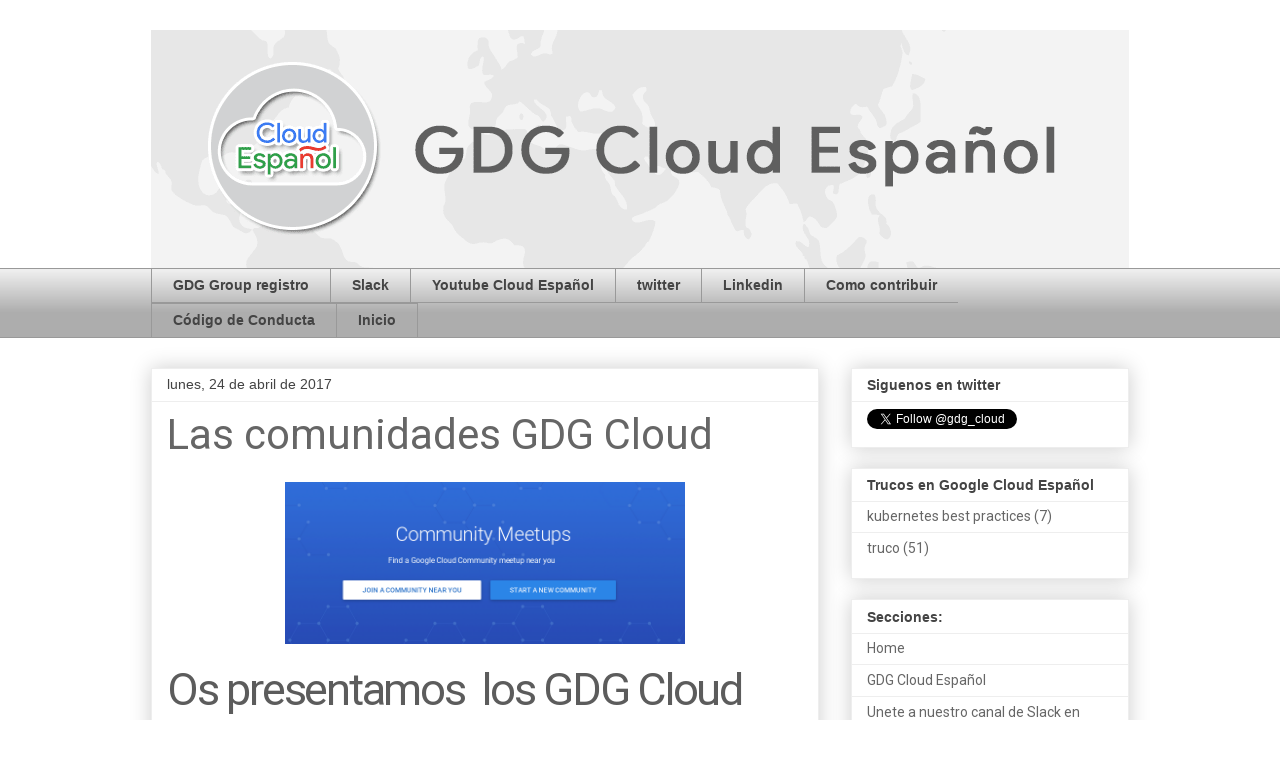

--- FILE ---
content_type: text/html; charset=UTF-8
request_url: https://www.xn--cloudespaol-9db.com/2017/04/las-comunidades-gdg-cloud.html
body_size: 448904
content:
<!DOCTYPE html>
<html class='v2' dir='ltr' xmlns='http://www.w3.org/1999/xhtml' xmlns:b='http://www.google.com/2005/gml/b' xmlns:data='http://www.google.com/2005/gml/data' xmlns:expr='http://www.google.com/2005/gml/expr'>
<head>
<link href='https://www.blogger.com/static/v1/widgets/335934321-css_bundle_v2.css' rel='stylesheet' type='text/css'/>
<!-- Global site tag (gtag.js) - Google Analytics -->
<script async='async' src='https://www.googletagmanager.com/gtag/js?id=UA-125242076-1'></script>
<script>
  window.dataLayer = window.dataLayer || [];
  function gtag(){dataLayer.push(arguments);}
  gtag('js', new Date());

  gtag('config', 'UA-125242076-1');
</script>
<meta content='width=1100' name='viewport'/>
<meta content='JrqRA5ZUbDtib1zNG9tlP7XjB4La9AcWkP2rcMK3Hmg' name='google-site-verification'/>
<meta content='MqusFZxMzlcWP3aBrXsH9ehsTssTUFWZgKqbttKSpM4' name='google-site-verification'/>
<meta content='Google Cloud,Google Cloud,Google Cloud Español,Google Cloud Platform, Google cloud español,App Enginer español' name='keywords'/>
<meta content='Mario Ezquerro [Google cloud Español]' name='author'/>
<meta content='Blog dedicado al contenido en español sobre Google Cloud y sus tecnologias' name='description'/>
<link href='favicon.ico' rel='shortcut icon' type='image/x-icon'/>
<meta content='text/html; charset=UTF-8' http-equiv='Content-Type'/>
<meta content='blogger' name='generator'/>
<link href='https://www.xn--cloudespaol-9db.com/favicon.ico' rel='icon' type='image/x-icon'/>
<link href='https://www.xn--cloudespaol-9db.com/2017/04/las-comunidades-gdg-cloud.html' rel='canonical'/>
<link rel="alternate" type="application/atom+xml" title="GDG Cloud Español - Atom" href="https://www.xn--cloudespaol-9db.com/feeds/posts/default" />
<link rel="alternate" type="application/rss+xml" title="GDG Cloud Español - RSS" href="https://www.xn--cloudespaol-9db.com/feeds/posts/default?alt=rss" />
<link rel="service.post" type="application/atom+xml" title="GDG Cloud Español - Atom" href="https://www.blogger.com/feeds/8533221626657735040/posts/default" />

<link rel="alternate" type="application/atom+xml" title="GDG Cloud Español - Atom" href="https://www.xn--cloudespaol-9db.com/feeds/6415965228498635254/comments/default" />
<!--Can't find substitution for tag [blog.ieCssRetrofitLinks]-->
<link href='[data-uri]' rel='image_src'/>
<meta content='https://www.xn--cloudespaol-9db.com/2017/04/las-comunidades-gdg-cloud.html' property='og:url'/>
<meta content='Las comunidades GDG Cloud' property='og:title'/>
<meta content='Blog sobre la plataforma de Cloud de  Google  en  Español,  Google cloud en español  o Google developer group.' property='og:description'/>
<meta content='[data-uri]' property='og:image'/>
<title>GDG Cloud Español: Las comunidades GDG Cloud</title>
<style type='text/css'>@font-face{font-family:'Roboto';font-style:italic;font-weight:400;font-stretch:100%;font-display:swap;src:url(//fonts.gstatic.com/s/roboto/v50/KFOKCnqEu92Fr1Mu53ZEC9_Vu3r1gIhOszmOClHrs6ljXfMMLoHQuAX-k3Yi128m0kN2.woff2)format('woff2');unicode-range:U+0460-052F,U+1C80-1C8A,U+20B4,U+2DE0-2DFF,U+A640-A69F,U+FE2E-FE2F;}@font-face{font-family:'Roboto';font-style:italic;font-weight:400;font-stretch:100%;font-display:swap;src:url(//fonts.gstatic.com/s/roboto/v50/KFOKCnqEu92Fr1Mu53ZEC9_Vu3r1gIhOszmOClHrs6ljXfMMLoHQuAz-k3Yi128m0kN2.woff2)format('woff2');unicode-range:U+0301,U+0400-045F,U+0490-0491,U+04B0-04B1,U+2116;}@font-face{font-family:'Roboto';font-style:italic;font-weight:400;font-stretch:100%;font-display:swap;src:url(//fonts.gstatic.com/s/roboto/v50/KFOKCnqEu92Fr1Mu53ZEC9_Vu3r1gIhOszmOClHrs6ljXfMMLoHQuAT-k3Yi128m0kN2.woff2)format('woff2');unicode-range:U+1F00-1FFF;}@font-face{font-family:'Roboto';font-style:italic;font-weight:400;font-stretch:100%;font-display:swap;src:url(//fonts.gstatic.com/s/roboto/v50/KFOKCnqEu92Fr1Mu53ZEC9_Vu3r1gIhOszmOClHrs6ljXfMMLoHQuAv-k3Yi128m0kN2.woff2)format('woff2');unicode-range:U+0370-0377,U+037A-037F,U+0384-038A,U+038C,U+038E-03A1,U+03A3-03FF;}@font-face{font-family:'Roboto';font-style:italic;font-weight:400;font-stretch:100%;font-display:swap;src:url(//fonts.gstatic.com/s/roboto/v50/KFOKCnqEu92Fr1Mu53ZEC9_Vu3r1gIhOszmOClHrs6ljXfMMLoHQuHT-k3Yi128m0kN2.woff2)format('woff2');unicode-range:U+0302-0303,U+0305,U+0307-0308,U+0310,U+0312,U+0315,U+031A,U+0326-0327,U+032C,U+032F-0330,U+0332-0333,U+0338,U+033A,U+0346,U+034D,U+0391-03A1,U+03A3-03A9,U+03B1-03C9,U+03D1,U+03D5-03D6,U+03F0-03F1,U+03F4-03F5,U+2016-2017,U+2034-2038,U+203C,U+2040,U+2043,U+2047,U+2050,U+2057,U+205F,U+2070-2071,U+2074-208E,U+2090-209C,U+20D0-20DC,U+20E1,U+20E5-20EF,U+2100-2112,U+2114-2115,U+2117-2121,U+2123-214F,U+2190,U+2192,U+2194-21AE,U+21B0-21E5,U+21F1-21F2,U+21F4-2211,U+2213-2214,U+2216-22FF,U+2308-230B,U+2310,U+2319,U+231C-2321,U+2336-237A,U+237C,U+2395,U+239B-23B7,U+23D0,U+23DC-23E1,U+2474-2475,U+25AF,U+25B3,U+25B7,U+25BD,U+25C1,U+25CA,U+25CC,U+25FB,U+266D-266F,U+27C0-27FF,U+2900-2AFF,U+2B0E-2B11,U+2B30-2B4C,U+2BFE,U+3030,U+FF5B,U+FF5D,U+1D400-1D7FF,U+1EE00-1EEFF;}@font-face{font-family:'Roboto';font-style:italic;font-weight:400;font-stretch:100%;font-display:swap;src:url(//fonts.gstatic.com/s/roboto/v50/KFOKCnqEu92Fr1Mu53ZEC9_Vu3r1gIhOszmOClHrs6ljXfMMLoHQuGb-k3Yi128m0kN2.woff2)format('woff2');unicode-range:U+0001-000C,U+000E-001F,U+007F-009F,U+20DD-20E0,U+20E2-20E4,U+2150-218F,U+2190,U+2192,U+2194-2199,U+21AF,U+21E6-21F0,U+21F3,U+2218-2219,U+2299,U+22C4-22C6,U+2300-243F,U+2440-244A,U+2460-24FF,U+25A0-27BF,U+2800-28FF,U+2921-2922,U+2981,U+29BF,U+29EB,U+2B00-2BFF,U+4DC0-4DFF,U+FFF9-FFFB,U+10140-1018E,U+10190-1019C,U+101A0,U+101D0-101FD,U+102E0-102FB,U+10E60-10E7E,U+1D2C0-1D2D3,U+1D2E0-1D37F,U+1F000-1F0FF,U+1F100-1F1AD,U+1F1E6-1F1FF,U+1F30D-1F30F,U+1F315,U+1F31C,U+1F31E,U+1F320-1F32C,U+1F336,U+1F378,U+1F37D,U+1F382,U+1F393-1F39F,U+1F3A7-1F3A8,U+1F3AC-1F3AF,U+1F3C2,U+1F3C4-1F3C6,U+1F3CA-1F3CE,U+1F3D4-1F3E0,U+1F3ED,U+1F3F1-1F3F3,U+1F3F5-1F3F7,U+1F408,U+1F415,U+1F41F,U+1F426,U+1F43F,U+1F441-1F442,U+1F444,U+1F446-1F449,U+1F44C-1F44E,U+1F453,U+1F46A,U+1F47D,U+1F4A3,U+1F4B0,U+1F4B3,U+1F4B9,U+1F4BB,U+1F4BF,U+1F4C8-1F4CB,U+1F4D6,U+1F4DA,U+1F4DF,U+1F4E3-1F4E6,U+1F4EA-1F4ED,U+1F4F7,U+1F4F9-1F4FB,U+1F4FD-1F4FE,U+1F503,U+1F507-1F50B,U+1F50D,U+1F512-1F513,U+1F53E-1F54A,U+1F54F-1F5FA,U+1F610,U+1F650-1F67F,U+1F687,U+1F68D,U+1F691,U+1F694,U+1F698,U+1F6AD,U+1F6B2,U+1F6B9-1F6BA,U+1F6BC,U+1F6C6-1F6CF,U+1F6D3-1F6D7,U+1F6E0-1F6EA,U+1F6F0-1F6F3,U+1F6F7-1F6FC,U+1F700-1F7FF,U+1F800-1F80B,U+1F810-1F847,U+1F850-1F859,U+1F860-1F887,U+1F890-1F8AD,U+1F8B0-1F8BB,U+1F8C0-1F8C1,U+1F900-1F90B,U+1F93B,U+1F946,U+1F984,U+1F996,U+1F9E9,U+1FA00-1FA6F,U+1FA70-1FA7C,U+1FA80-1FA89,U+1FA8F-1FAC6,U+1FACE-1FADC,U+1FADF-1FAE9,U+1FAF0-1FAF8,U+1FB00-1FBFF;}@font-face{font-family:'Roboto';font-style:italic;font-weight:400;font-stretch:100%;font-display:swap;src:url(//fonts.gstatic.com/s/roboto/v50/KFOKCnqEu92Fr1Mu53ZEC9_Vu3r1gIhOszmOClHrs6ljXfMMLoHQuAf-k3Yi128m0kN2.woff2)format('woff2');unicode-range:U+0102-0103,U+0110-0111,U+0128-0129,U+0168-0169,U+01A0-01A1,U+01AF-01B0,U+0300-0301,U+0303-0304,U+0308-0309,U+0323,U+0329,U+1EA0-1EF9,U+20AB;}@font-face{font-family:'Roboto';font-style:italic;font-weight:400;font-stretch:100%;font-display:swap;src:url(//fonts.gstatic.com/s/roboto/v50/KFOKCnqEu92Fr1Mu53ZEC9_Vu3r1gIhOszmOClHrs6ljXfMMLoHQuAb-k3Yi128m0kN2.woff2)format('woff2');unicode-range:U+0100-02BA,U+02BD-02C5,U+02C7-02CC,U+02CE-02D7,U+02DD-02FF,U+0304,U+0308,U+0329,U+1D00-1DBF,U+1E00-1E9F,U+1EF2-1EFF,U+2020,U+20A0-20AB,U+20AD-20C0,U+2113,U+2C60-2C7F,U+A720-A7FF;}@font-face{font-family:'Roboto';font-style:italic;font-weight:400;font-stretch:100%;font-display:swap;src:url(//fonts.gstatic.com/s/roboto/v50/KFOKCnqEu92Fr1Mu53ZEC9_Vu3r1gIhOszmOClHrs6ljXfMMLoHQuAj-k3Yi128m0g.woff2)format('woff2');unicode-range:U+0000-00FF,U+0131,U+0152-0153,U+02BB-02BC,U+02C6,U+02DA,U+02DC,U+0304,U+0308,U+0329,U+2000-206F,U+20AC,U+2122,U+2191,U+2193,U+2212,U+2215,U+FEFF,U+FFFD;}@font-face{font-family:'Roboto';font-style:normal;font-weight:400;font-stretch:100%;font-display:swap;src:url(//fonts.gstatic.com/s/roboto/v50/KFOMCnqEu92Fr1ME7kSn66aGLdTylUAMQXC89YmC2DPNWubEbVmZiAr0klQmz24O0g.woff2)format('woff2');unicode-range:U+0460-052F,U+1C80-1C8A,U+20B4,U+2DE0-2DFF,U+A640-A69F,U+FE2E-FE2F;}@font-face{font-family:'Roboto';font-style:normal;font-weight:400;font-stretch:100%;font-display:swap;src:url(//fonts.gstatic.com/s/roboto/v50/KFOMCnqEu92Fr1ME7kSn66aGLdTylUAMQXC89YmC2DPNWubEbVmQiAr0klQmz24O0g.woff2)format('woff2');unicode-range:U+0301,U+0400-045F,U+0490-0491,U+04B0-04B1,U+2116;}@font-face{font-family:'Roboto';font-style:normal;font-weight:400;font-stretch:100%;font-display:swap;src:url(//fonts.gstatic.com/s/roboto/v50/KFOMCnqEu92Fr1ME7kSn66aGLdTylUAMQXC89YmC2DPNWubEbVmYiAr0klQmz24O0g.woff2)format('woff2');unicode-range:U+1F00-1FFF;}@font-face{font-family:'Roboto';font-style:normal;font-weight:400;font-stretch:100%;font-display:swap;src:url(//fonts.gstatic.com/s/roboto/v50/KFOMCnqEu92Fr1ME7kSn66aGLdTylUAMQXC89YmC2DPNWubEbVmXiAr0klQmz24O0g.woff2)format('woff2');unicode-range:U+0370-0377,U+037A-037F,U+0384-038A,U+038C,U+038E-03A1,U+03A3-03FF;}@font-face{font-family:'Roboto';font-style:normal;font-weight:400;font-stretch:100%;font-display:swap;src:url(//fonts.gstatic.com/s/roboto/v50/KFOMCnqEu92Fr1ME7kSn66aGLdTylUAMQXC89YmC2DPNWubEbVnoiAr0klQmz24O0g.woff2)format('woff2');unicode-range:U+0302-0303,U+0305,U+0307-0308,U+0310,U+0312,U+0315,U+031A,U+0326-0327,U+032C,U+032F-0330,U+0332-0333,U+0338,U+033A,U+0346,U+034D,U+0391-03A1,U+03A3-03A9,U+03B1-03C9,U+03D1,U+03D5-03D6,U+03F0-03F1,U+03F4-03F5,U+2016-2017,U+2034-2038,U+203C,U+2040,U+2043,U+2047,U+2050,U+2057,U+205F,U+2070-2071,U+2074-208E,U+2090-209C,U+20D0-20DC,U+20E1,U+20E5-20EF,U+2100-2112,U+2114-2115,U+2117-2121,U+2123-214F,U+2190,U+2192,U+2194-21AE,U+21B0-21E5,U+21F1-21F2,U+21F4-2211,U+2213-2214,U+2216-22FF,U+2308-230B,U+2310,U+2319,U+231C-2321,U+2336-237A,U+237C,U+2395,U+239B-23B7,U+23D0,U+23DC-23E1,U+2474-2475,U+25AF,U+25B3,U+25B7,U+25BD,U+25C1,U+25CA,U+25CC,U+25FB,U+266D-266F,U+27C0-27FF,U+2900-2AFF,U+2B0E-2B11,U+2B30-2B4C,U+2BFE,U+3030,U+FF5B,U+FF5D,U+1D400-1D7FF,U+1EE00-1EEFF;}@font-face{font-family:'Roboto';font-style:normal;font-weight:400;font-stretch:100%;font-display:swap;src:url(//fonts.gstatic.com/s/roboto/v50/KFOMCnqEu92Fr1ME7kSn66aGLdTylUAMQXC89YmC2DPNWubEbVn6iAr0klQmz24O0g.woff2)format('woff2');unicode-range:U+0001-000C,U+000E-001F,U+007F-009F,U+20DD-20E0,U+20E2-20E4,U+2150-218F,U+2190,U+2192,U+2194-2199,U+21AF,U+21E6-21F0,U+21F3,U+2218-2219,U+2299,U+22C4-22C6,U+2300-243F,U+2440-244A,U+2460-24FF,U+25A0-27BF,U+2800-28FF,U+2921-2922,U+2981,U+29BF,U+29EB,U+2B00-2BFF,U+4DC0-4DFF,U+FFF9-FFFB,U+10140-1018E,U+10190-1019C,U+101A0,U+101D0-101FD,U+102E0-102FB,U+10E60-10E7E,U+1D2C0-1D2D3,U+1D2E0-1D37F,U+1F000-1F0FF,U+1F100-1F1AD,U+1F1E6-1F1FF,U+1F30D-1F30F,U+1F315,U+1F31C,U+1F31E,U+1F320-1F32C,U+1F336,U+1F378,U+1F37D,U+1F382,U+1F393-1F39F,U+1F3A7-1F3A8,U+1F3AC-1F3AF,U+1F3C2,U+1F3C4-1F3C6,U+1F3CA-1F3CE,U+1F3D4-1F3E0,U+1F3ED,U+1F3F1-1F3F3,U+1F3F5-1F3F7,U+1F408,U+1F415,U+1F41F,U+1F426,U+1F43F,U+1F441-1F442,U+1F444,U+1F446-1F449,U+1F44C-1F44E,U+1F453,U+1F46A,U+1F47D,U+1F4A3,U+1F4B0,U+1F4B3,U+1F4B9,U+1F4BB,U+1F4BF,U+1F4C8-1F4CB,U+1F4D6,U+1F4DA,U+1F4DF,U+1F4E3-1F4E6,U+1F4EA-1F4ED,U+1F4F7,U+1F4F9-1F4FB,U+1F4FD-1F4FE,U+1F503,U+1F507-1F50B,U+1F50D,U+1F512-1F513,U+1F53E-1F54A,U+1F54F-1F5FA,U+1F610,U+1F650-1F67F,U+1F687,U+1F68D,U+1F691,U+1F694,U+1F698,U+1F6AD,U+1F6B2,U+1F6B9-1F6BA,U+1F6BC,U+1F6C6-1F6CF,U+1F6D3-1F6D7,U+1F6E0-1F6EA,U+1F6F0-1F6F3,U+1F6F7-1F6FC,U+1F700-1F7FF,U+1F800-1F80B,U+1F810-1F847,U+1F850-1F859,U+1F860-1F887,U+1F890-1F8AD,U+1F8B0-1F8BB,U+1F8C0-1F8C1,U+1F900-1F90B,U+1F93B,U+1F946,U+1F984,U+1F996,U+1F9E9,U+1FA00-1FA6F,U+1FA70-1FA7C,U+1FA80-1FA89,U+1FA8F-1FAC6,U+1FACE-1FADC,U+1FADF-1FAE9,U+1FAF0-1FAF8,U+1FB00-1FBFF;}@font-face{font-family:'Roboto';font-style:normal;font-weight:400;font-stretch:100%;font-display:swap;src:url(//fonts.gstatic.com/s/roboto/v50/KFOMCnqEu92Fr1ME7kSn66aGLdTylUAMQXC89YmC2DPNWubEbVmbiAr0klQmz24O0g.woff2)format('woff2');unicode-range:U+0102-0103,U+0110-0111,U+0128-0129,U+0168-0169,U+01A0-01A1,U+01AF-01B0,U+0300-0301,U+0303-0304,U+0308-0309,U+0323,U+0329,U+1EA0-1EF9,U+20AB;}@font-face{font-family:'Roboto';font-style:normal;font-weight:400;font-stretch:100%;font-display:swap;src:url(//fonts.gstatic.com/s/roboto/v50/KFOMCnqEu92Fr1ME7kSn66aGLdTylUAMQXC89YmC2DPNWubEbVmaiAr0klQmz24O0g.woff2)format('woff2');unicode-range:U+0100-02BA,U+02BD-02C5,U+02C7-02CC,U+02CE-02D7,U+02DD-02FF,U+0304,U+0308,U+0329,U+1D00-1DBF,U+1E00-1E9F,U+1EF2-1EFF,U+2020,U+20A0-20AB,U+20AD-20C0,U+2113,U+2C60-2C7F,U+A720-A7FF;}@font-face{font-family:'Roboto';font-style:normal;font-weight:400;font-stretch:100%;font-display:swap;src:url(//fonts.gstatic.com/s/roboto/v50/KFOMCnqEu92Fr1ME7kSn66aGLdTylUAMQXC89YmC2DPNWubEbVmUiAr0klQmz24.woff2)format('woff2');unicode-range:U+0000-00FF,U+0131,U+0152-0153,U+02BB-02BC,U+02C6,U+02DA,U+02DC,U+0304,U+0308,U+0329,U+2000-206F,U+20AC,U+2122,U+2191,U+2193,U+2212,U+2215,U+FEFF,U+FFFD;}</style>
<style id='page-skin-1' type='text/css'><!--
/*
-----------------------------------------------
Blogger Template Style
Name:     Awesome Inc.
Designer: Tina Chen
URL:      tinachen.org
----------------------------------------------- */
/* Content
----------------------------------------------- */
body {
font: normal normal 14px Roboto;
color: #444444;
background: #ffffff none repeat scroll top left;
}
html body .content-outer {
min-width: 0;
max-width: 100%;
width: 100%;
}
a:link {
text-decoration: none;
color: #6fa8dc;
}
a:visited {
text-decoration: none;
color: #93c47d;
}
a:hover {
text-decoration: underline;
color: #000000;
}
.body-fauxcolumn-outer .cap-top {
position: absolute;
z-index: 1;
height: 276px;
width: 100%;
background: transparent none repeat-x scroll top left;
_background-image: none;
}
/* Columns
----------------------------------------------- */
.content-inner {
padding: 0;
}
.header-inner .section {
margin: 0 16px;
}
.tabs-inner .section {
margin: 0 16px;
}
.main-inner {
padding-top: 30px;
}
.main-inner .column-center-inner,
.main-inner .column-left-inner,
.main-inner .column-right-inner {
padding: 0 5px;
}
*+html body .main-inner .column-center-inner {
margin-top: -30px;
}
#layout .main-inner .column-center-inner {
margin-top: 0;
}
/* Header
----------------------------------------------- */
.header-outer {
margin: 0 0 0 0;
background: transparent none repeat scroll 0 0;
}
.Header h1 {
font: italic normal 40px Roboto;
color: #444444;
text-shadow: 0 0 -1px #000000;
}
.Header h1 a {
color: #444444;
}
.Header .description {
font: normal normal 14px Arial, Tahoma, Helvetica, FreeSans, sans-serif;
color: #444444;
}
.header-inner .Header .titlewrapper,
.header-inner .Header .descriptionwrapper {
padding-left: 0;
padding-right: 0;
margin-bottom: 0;
}
.header-inner .Header .titlewrapper {
padding-top: 22px;
}
/* Tabs
----------------------------------------------- */
.tabs-outer {
overflow: hidden;
position: relative;
background: #eeeeee url(https://resources.blogblog.com/blogblog/data/1kt/awesomeinc/tabs_gradient_light.png) repeat scroll 0 0;
}
#layout .tabs-outer {
overflow: visible;
}
.tabs-cap-top, .tabs-cap-bottom {
position: absolute;
width: 100%;
border-top: 1px solid #999999;
}
.tabs-cap-bottom {
bottom: 0;
}
.tabs-inner .widget li a {
display: inline-block;
margin: 0;
padding: .6em 1.5em;
font: normal bold 14px Arial, Tahoma, Helvetica, FreeSans, sans-serif;
color: #444444;
border-top: 1px solid #999999;
border-bottom: 1px solid #999999;
border-left: 1px solid #999999;
height: 16px;
line-height: 16px;
}
.tabs-inner .widget li:last-child a {
border-right: 1px solid #999999;
}
.tabs-inner .widget li.selected a, .tabs-inner .widget li a:hover {
background: #666666 url(https://resources.blogblog.com/blogblog/data/1kt/awesomeinc/tabs_gradient_light.png) repeat-x scroll 0 -100px;
color: #ffffff;
}
/* Headings
----------------------------------------------- */
h2 {
font: normal bold 14px Arial, Tahoma, Helvetica, FreeSans, sans-serif;
color: #444444;
}
/* Widgets
----------------------------------------------- */
.main-inner .section {
margin: 0 27px;
padding: 0;
}
.main-inner .column-left-outer,
.main-inner .column-right-outer {
margin-top: 0;
}
#layout .main-inner .column-left-outer,
#layout .main-inner .column-right-outer {
margin-top: 0;
}
.main-inner .column-left-inner,
.main-inner .column-right-inner {
background: transparent none repeat 0 0;
-moz-box-shadow: 0 0 0 rgba(0, 0, 0, .2);
-webkit-box-shadow: 0 0 0 rgba(0, 0, 0, .2);
-goog-ms-box-shadow: 0 0 0 rgba(0, 0, 0, .2);
box-shadow: 0 0 0 rgba(0, 0, 0, .2);
-moz-border-radius: 0;
-webkit-border-radius: 0;
-goog-ms-border-radius: 0;
border-radius: 0;
}
#layout .main-inner .column-left-inner,
#layout .main-inner .column-right-inner {
margin-top: 0;
}
.sidebar .widget {
font: normal normal 14px Roboto;
color: #444444;
}
.sidebar .widget a:link {
color: #666666;
}
.sidebar .widget a:visited {
color: #666666;
}
.sidebar .widget a:hover {
color: #000000;
}
.sidebar .widget h2 {
text-shadow: 0 0 -1px #000000;
}
.main-inner .widget {
background-color: #ffffff;
border: 1px solid #eeeeee;
padding: 0 15px 15px;
margin: 20px -16px;
-moz-box-shadow: 0 0 20px rgba(0, 0, 0, .2);
-webkit-box-shadow: 0 0 20px rgba(0, 0, 0, .2);
-goog-ms-box-shadow: 0 0 20px rgba(0, 0, 0, .2);
box-shadow: 0 0 20px rgba(0, 0, 0, .2);
-moz-border-radius: 0;
-webkit-border-radius: 0;
-goog-ms-border-radius: 0;
border-radius: 0;
}
.main-inner .widget h2 {
margin: 0 -15px;
padding: .6em 15px .5em;
border-bottom: 1px solid transparent;
}
.footer-inner .widget h2 {
padding: 0 0 .4em;
border-bottom: 1px solid transparent;
}
.main-inner .widget h2 + div, .footer-inner .widget h2 + div {
border-top: 1px solid #eeeeee;
padding-top: 8px;
}
.main-inner .widget .widget-content {
margin: 0 -15px;
padding: 7px 15px 0;
}
.main-inner .widget ul, .main-inner .widget #ArchiveList ul.flat {
margin: -8px -15px 0;
padding: 0;
list-style: none;
}
.main-inner .widget #ArchiveList {
margin: -8px 0 0;
}
.main-inner .widget ul li, .main-inner .widget #ArchiveList ul.flat li {
padding: .5em 15px;
text-indent: 0;
color: #666666;
border-top: 1px solid #eeeeee;
border-bottom: 1px solid transparent;
}
.main-inner .widget #ArchiveList ul li {
padding-top: .25em;
padding-bottom: .25em;
}
.main-inner .widget ul li:first-child, .main-inner .widget #ArchiveList ul.flat li:first-child {
border-top: none;
}
.main-inner .widget ul li:last-child, .main-inner .widget #ArchiveList ul.flat li:last-child {
border-bottom: none;
}
.post-body {
position: relative;
}
.main-inner .widget .post-body ul {
padding: 0 2.5em;
margin: .5em 0;
list-style: disc;
}
.main-inner .widget .post-body ul li {
padding: 0.25em 0;
margin-bottom: .25em;
color: #444444;
border: none;
}
.footer-inner .widget ul {
padding: 0;
list-style: none;
}
.widget .zippy {
color: #666666;
}
/* Posts
----------------------------------------------- */
body .main-inner .Blog {
padding: 0;
margin-bottom: 1em;
background-color: transparent;
border: none;
-moz-box-shadow: 0 0 0 rgba(0, 0, 0, 0);
-webkit-box-shadow: 0 0 0 rgba(0, 0, 0, 0);
-goog-ms-box-shadow: 0 0 0 rgba(0, 0, 0, 0);
box-shadow: 0 0 0 rgba(0, 0, 0, 0);
}
.main-inner .section:last-child .Blog:last-child {
padding: 0;
margin-bottom: 1em;
}
.main-inner .widget h2.date-header {
margin: 0 -15px 1px;
padding: 0 0 0 0;
font: normal normal 14px Arial, Tahoma, Helvetica, FreeSans, sans-serif;
color: #444444;
background: transparent none no-repeat scroll top left;
border-top: 0 solid #eeeeee;
border-bottom: 1px solid transparent;
-moz-border-radius-topleft: 0;
-moz-border-radius-topright: 0;
-webkit-border-top-left-radius: 0;
-webkit-border-top-right-radius: 0;
border-top-left-radius: 0;
border-top-right-radius: 0;
position: static;
bottom: 100%;
right: 15px;
text-shadow: 0 0 -1px #000000;
}
.main-inner .widget h2.date-header span {
font: normal normal 14px Arial, Tahoma, Helvetica, FreeSans, sans-serif;
display: block;
padding: .5em 15px;
border-left: 0 solid #eeeeee;
border-right: 0 solid #eeeeee;
}
.date-outer {
position: relative;
margin: 30px 0 20px;
padding: 0 15px;
background-color: #ffffff;
border: 1px solid #eeeeee;
-moz-box-shadow: 0 0 20px rgba(0, 0, 0, .2);
-webkit-box-shadow: 0 0 20px rgba(0, 0, 0, .2);
-goog-ms-box-shadow: 0 0 20px rgba(0, 0, 0, .2);
box-shadow: 0 0 20px rgba(0, 0, 0, .2);
-moz-border-radius: 0;
-webkit-border-radius: 0;
-goog-ms-border-radius: 0;
border-radius: 0;
}
.date-outer:first-child {
margin-top: 0;
}
.date-outer:last-child {
margin-bottom: 20px;
-moz-border-radius-bottomleft: 0;
-moz-border-radius-bottomright: 0;
-webkit-border-bottom-left-radius: 0;
-webkit-border-bottom-right-radius: 0;
-goog-ms-border-bottom-left-radius: 0;
-goog-ms-border-bottom-right-radius: 0;
border-bottom-left-radius: 0;
border-bottom-right-radius: 0;
}
.date-posts {
margin: 0 -15px;
padding: 0 15px;
clear: both;
}
.post-outer, .inline-ad {
border-top: 1px solid #eeeeee;
margin: 0 -15px;
padding: 15px 15px;
}
.post-outer {
padding-bottom: 10px;
}
.post-outer:first-child {
padding-top: 0;
border-top: none;
}
.post-outer:last-child, .inline-ad:last-child {
border-bottom: none;
}
.post-body {
position: relative;
}
.post-body img {
padding: 8px;
background: transparent;
border: 1px solid transparent;
-moz-box-shadow: 0 0 0 rgba(0, 0, 0, .2);
-webkit-box-shadow: 0 0 0 rgba(0, 0, 0, .2);
box-shadow: 0 0 0 rgba(0, 0, 0, .2);
-moz-border-radius: 0;
-webkit-border-radius: 0;
border-radius: 0;
}
h3.post-title, h4 {
font: normal normal 42px Roboto;
color: #666666;
}
h3.post-title a {
font: normal normal 42px Roboto;
color: #666666;
}
h3.post-title a:hover {
color: #000000;
text-decoration: underline;
}
.post-header {
margin: 0 0 1em;
}
.post-body {
line-height: 1.4;
}
.post-outer h2 {
color: #444444;
}
.post-footer {
margin: 1.5em 0 0;
}
#blog-pager {
padding: 15px;
font-size: 120%;
background-color: #ffffff;
border: 1px solid #eeeeee;
-moz-box-shadow: 0 0 20px rgba(0, 0, 0, .2);
-webkit-box-shadow: 0 0 20px rgba(0, 0, 0, .2);
-goog-ms-box-shadow: 0 0 20px rgba(0, 0, 0, .2);
box-shadow: 0 0 20px rgba(0, 0, 0, .2);
-moz-border-radius: 0;
-webkit-border-radius: 0;
-goog-ms-border-radius: 0;
border-radius: 0;
-moz-border-radius-topleft: 0;
-moz-border-radius-topright: 0;
-webkit-border-top-left-radius: 0;
-webkit-border-top-right-radius: 0;
-goog-ms-border-top-left-radius: 0;
-goog-ms-border-top-right-radius: 0;
border-top-left-radius: 0;
border-top-right-radius-topright: 0;
margin-top: 1em;
}
.blog-feeds, .post-feeds {
margin: 1em 0;
text-align: center;
color: #444444;
}
.blog-feeds a, .post-feeds a {
color: #0b5394;
}
.blog-feeds a:visited, .post-feeds a:visited {
color: #38761d;
}
.blog-feeds a:hover, .post-feeds a:hover {
color: #444444;
}
.post-outer .comments {
margin-top: 2em;
}
/* Comments
----------------------------------------------- */
.comments .comments-content .icon.blog-author {
background-repeat: no-repeat;
background-image: url([data-uri]);
}
.comments .comments-content .loadmore a {
border-top: 1px solid #999999;
border-bottom: 1px solid #999999;
}
.comments .continue {
border-top: 2px solid #999999;
}
/* Footer
----------------------------------------------- */
.footer-outer {
margin: -20px 0 -1px;
padding: 20px 0 0;
color: #444444;
overflow: hidden;
}
.footer-fauxborder-left {
border-top: 1px solid #eeeeee;
background: #ffffff none repeat scroll 0 0;
-moz-box-shadow: 0 0 20px rgba(0, 0, 0, .2);
-webkit-box-shadow: 0 0 20px rgba(0, 0, 0, .2);
-goog-ms-box-shadow: 0 0 20px rgba(0, 0, 0, .2);
box-shadow: 0 0 20px rgba(0, 0, 0, .2);
margin: 0 -20px;
}
/* Mobile
----------------------------------------------- */
body.mobile {
background-size: auto;
}
.mobile .body-fauxcolumn-outer {
background: transparent none repeat scroll top left;
}
*+html body.mobile .main-inner .column-center-inner {
margin-top: 0;
}
.mobile .main-inner .widget {
padding: 0 0 15px;
}
.mobile .main-inner .widget h2 + div,
.mobile .footer-inner .widget h2 + div {
border-top: none;
padding-top: 0;
}
.mobile .footer-inner .widget h2 {
padding: 0.5em 0;
border-bottom: none;
}
.mobile .main-inner .widget .widget-content {
margin: 0;
padding: 7px 0 0;
}
.mobile .main-inner .widget ul,
.mobile .main-inner .widget #ArchiveList ul.flat {
margin: 0 -15px 0;
}
.mobile .main-inner .widget h2.date-header {
right: 0;
}
.mobile .date-header span {
padding: 0.4em 0;
}
.mobile .date-outer:first-child {
margin-bottom: 0;
border: 1px solid #eeeeee;
-moz-border-radius-topleft: 0;
-moz-border-radius-topright: 0;
-webkit-border-top-left-radius: 0;
-webkit-border-top-right-radius: 0;
-goog-ms-border-top-left-radius: 0;
-goog-ms-border-top-right-radius: 0;
border-top-left-radius: 0;
border-top-right-radius: 0;
}
.mobile .date-outer {
border-color: #eeeeee;
border-width: 0 1px 1px;
}
.mobile .date-outer:last-child {
margin-bottom: 0;
}
.mobile .main-inner {
padding: 0;
}
.mobile .header-inner .section {
margin: 0;
}
.mobile .post-outer, .mobile .inline-ad {
padding: 5px 0;
}
.mobile .tabs-inner .section {
margin: 0 10px;
}
.mobile .main-inner .widget h2 {
margin: 0;
padding: 0;
}
.mobile .main-inner .widget h2.date-header span {
padding: 0;
}
.mobile .main-inner .widget .widget-content {
margin: 0;
padding: 7px 0 0;
}
.mobile #blog-pager {
border: 1px solid transparent;
background: #ffffff none repeat scroll 0 0;
}
.mobile .main-inner .column-left-inner,
.mobile .main-inner .column-right-inner {
background: transparent none repeat 0 0;
-moz-box-shadow: none;
-webkit-box-shadow: none;
-goog-ms-box-shadow: none;
box-shadow: none;
}
.mobile .date-posts {
margin: 0;
padding: 0;
}
.mobile .footer-fauxborder-left {
margin: 0;
border-top: inherit;
}
.mobile .main-inner .section:last-child .Blog:last-child {
margin-bottom: 0;
}
.mobile-index-contents {
color: #444444;
}
.mobile .mobile-link-button {
background: #6fa8dc url(https://resources.blogblog.com/blogblog/data/1kt/awesomeinc/tabs_gradient_light.png) repeat scroll 0 0;
}
.mobile-link-button a:link, .mobile-link-button a:visited {
color: #ffffff;
}
.mobile .tabs-inner .PageList .widget-content {
background: transparent;
border-top: 1px solid;
border-color: #999999;
color: #444444;
}
.mobile .tabs-inner .PageList .widget-content .pagelist-arrow {
border-left: 1px solid #999999;
}
.column-left-inner {
background: #000000;
color: #000000;
! important;
}
.aside, .caution, .dogfood, .key-point, .key-term, .note, .objective, .special, .success, .warning {
display: block;
font-size: 14px;
margin: 16px 0;
! important
/* padding: 12px 24px 12px 60px; */
}
--></style>
<style id='template-skin-1' type='text/css'><!--
body {
min-width: 1010px;
}
.content-outer, .content-fauxcolumn-outer, .region-inner {
min-width: 1010px;
max-width: 1010px;
_width: 1010px;
}
.main-inner .columns {
padding-left: 0;
padding-right: 310px;
}
.main-inner .fauxcolumn-center-outer {
left: 0;
right: 310px;
/* IE6 does not respect left and right together */
_width: expression(this.parentNode.offsetWidth -
parseInt("0") -
parseInt("310px") + 'px');
}
.main-inner .fauxcolumn-left-outer {
width: 0;
}
.main-inner .fauxcolumn-right-outer {
width: 310px;
}
.main-inner .column-left-outer {
width: 0;
right: 100%;
margin-left: -0;
}
.main-inner .column-right-outer {
width: 310px;
margin-right: -310px;
}
#layout {
min-width: 0;
}
#layout .content-outer {
min-width: 0;
width: 800px;
}
#layout .region-inner {
min-width: 0;
width: auto;
}
body#layout div.add_widget {
padding: 8px;
}
body#layout div.add_widget a {
margin-left: 32px;
}
--></style>
<script type='text/javascript'>
        (function(i,s,o,g,r,a,m){i['GoogleAnalyticsObject']=r;i[r]=i[r]||function(){
        (i[r].q=i[r].q||[]).push(arguments)},i[r].l=1*new Date();a=s.createElement(o),
        m=s.getElementsByTagName(o)[0];a.async=1;a.src=g;m.parentNode.insertBefore(a,m)
        })(window,document,'script','https://www.google-analytics.com/analytics.js','ga');
        ga('create', 'UA-44779847-3', 'auto', 'blogger');
        ga('blogger.send', 'pageview');
      </script>
<link href='https://www.blogger.com/dyn-css/authorization.css?targetBlogID=8533221626657735040&amp;zx=b801f577-6eaf-4617-b3b0-8bcb3496d0dd' media='none' onload='if(media!=&#39;all&#39;)media=&#39;all&#39;' rel='stylesheet'/><noscript><link href='https://www.blogger.com/dyn-css/authorization.css?targetBlogID=8533221626657735040&amp;zx=b801f577-6eaf-4617-b3b0-8bcb3496d0dd' rel='stylesheet'/></noscript>
<meta name='google-adsense-platform-account' content='ca-host-pub-1556223355139109'/>
<meta name='google-adsense-platform-domain' content='blogspot.com'/>

</head>
<body class='loading variant-light'>
<div class='navbar no-items section' id='navbar' name='Barra de navegación'>
</div>
<div class='body-fauxcolumns'>
<div class='fauxcolumn-outer body-fauxcolumn-outer'>
<div class='cap-top'>
<div class='cap-left'></div>
<div class='cap-right'></div>
</div>
<div class='fauxborder-left'>
<div class='fauxborder-right'></div>
<div class='fauxcolumn-inner'>
</div>
</div>
<div class='cap-bottom'>
<div class='cap-left'></div>
<div class='cap-right'></div>
</div>
</div>
</div>
<div class='content'>
<div class='content-fauxcolumns'>
<div class='fauxcolumn-outer content-fauxcolumn-outer'>
<div class='cap-top'>
<div class='cap-left'></div>
<div class='cap-right'></div>
</div>
<div class='fauxborder-left'>
<div class='fauxborder-right'></div>
<div class='fauxcolumn-inner'>
</div>
</div>
<div class='cap-bottom'>
<div class='cap-left'></div>
<div class='cap-right'></div>
</div>
</div>
</div>
<div class='content-outer'>
<div class='content-cap-top cap-top'>
<div class='cap-left'></div>
<div class='cap-right'></div>
</div>
<div class='fauxborder-left content-fauxborder-left'>
<div class='fauxborder-right content-fauxborder-right'></div>
<div class='content-inner'>
<header>
<div class='header-outer'>
<div class='header-cap-top cap-top'>
<div class='cap-left'></div>
<div class='cap-right'></div>
</div>
<div class='fauxborder-left header-fauxborder-left'>
<div class='fauxborder-right header-fauxborder-right'></div>
<div class='region-inner header-inner'>
<div class='header section' id='header' name='Cabecera'><div class='widget Header' data-version='1' id='Header1'>
<div id='header-inner'>
<a href='https://www.xn--cloudespaol-9db.com/' style='display: block'>
<img alt='GDG Cloud Español' height='238px; ' id='Header1_headerimg' src='https://blogger.googleusercontent.com/img/b/R29vZ2xl/AVvXsEj7gKrIx8nDV9VBfjlZlxVxZGwjMCg2vP4dvsKAn9ikEDIlAzOAk9QMymRatnrXu5q3b4HQBv4iWPIoIJsWDp58IzX4q1nevUX8HT4UtyXpjTl5QfVMuxD1x3k9xeZDSvcedyZVVslIu5Aj/s1600/bannerBlogger.png' style='display: block' width='1018px; '/>
</a>
</div>
</div></div>
</div>
</div>
<div class='header-cap-bottom cap-bottom'>
<div class='cap-left'></div>
<div class='cap-right'></div>
</div>
</div>
</header>
<div class='tabs-outer'>
<div class='tabs-cap-top cap-top'>
<div class='cap-left'></div>
<div class='cap-right'></div>
</div>
<div class='fauxborder-left tabs-fauxborder-left'>
<div class='fauxborder-right tabs-fauxborder-right'></div>
<div class='region-inner tabs-inner'>
<div class='tabs section' id='crosscol' name='Multicolumnas'><div class='widget PageList' data-version='1' id='PageList2'>
<h2>Donde suscribirte</h2>
<div class='widget-content'>
<ul>
<li>
<a href='https://gdg.community.dev/gdg-cloud-espanol/'>GDG Group registro</a>
</li>
<li>
<a href='https://launchpass.com/cloud-espanol'>Slack</a>
</li>
<li>
<a href='https://www.youtube.com/channel/UCjMLZUU8ep124ZZT-W2X4uA'>Youtube Cloud Español</a>
</li>
<li>
<a href='https://twitter.com/gdg_cloud'>twitter</a>
</li>
<li>
<a href='https://www.linkedin.com/groups/13640206/'>Linkedin</a>
</li>
<li>
<a href='https://www.xn--cloudespaol-9db.com/p/como-contribuir-la-comunidad.html'>Como contribuir</a>
</li>
<li>
<a href='https://www.xn--cloudespaol-9db.com/p/codigo-de-conducta.html'>Código de Conducta</a>
</li>
<li>
<a href='https://www.xn--cloudespaol-9db.com/'>Inicio</a>
</li>
</ul>
<div class='clear'></div>
</div>
</div></div>
<div class='tabs no-items section' id='crosscol-overflow' name='Cross-Column 2'></div>
</div>
</div>
<div class='tabs-cap-bottom cap-bottom'>
<div class='cap-left'></div>
<div class='cap-right'></div>
</div>
</div>
<div class='main-outer'>
<div class='main-cap-top cap-top'>
<div class='cap-left'></div>
<div class='cap-right'></div>
</div>
<div class='fauxborder-left main-fauxborder-left'>
<div class='fauxborder-right main-fauxborder-right'></div>
<div class='region-inner main-inner'>
<div class='columns fauxcolumns'>
<div class='fauxcolumn-outer fauxcolumn-center-outer'>
<div class='cap-top'>
<div class='cap-left'></div>
<div class='cap-right'></div>
</div>
<div class='fauxborder-left'>
<div class='fauxborder-right'></div>
<div class='fauxcolumn-inner'>
</div>
</div>
<div class='cap-bottom'>
<div class='cap-left'></div>
<div class='cap-right'></div>
</div>
</div>
<div class='fauxcolumn-outer fauxcolumn-left-outer'>
<div class='cap-top'>
<div class='cap-left'></div>
<div class='cap-right'></div>
</div>
<div class='fauxborder-left'>
<div class='fauxborder-right'></div>
<div class='fauxcolumn-inner'>
</div>
</div>
<div class='cap-bottom'>
<div class='cap-left'></div>
<div class='cap-right'></div>
</div>
</div>
<div class='fauxcolumn-outer fauxcolumn-right-outer'>
<div class='cap-top'>
<div class='cap-left'></div>
<div class='cap-right'></div>
</div>
<div class='fauxborder-left'>
<div class='fauxborder-right'></div>
<div class='fauxcolumn-inner'>
</div>
</div>
<div class='cap-bottom'>
<div class='cap-left'></div>
<div class='cap-right'></div>
</div>
</div>
<!-- corrects IE6 width calculation -->
<div class='columns-inner'>
<div class='column-center-outer'>
<div class='column-center-inner'>
<div class='main section' id='main' name='Principal'><div class='widget Blog' data-version='1' id='Blog1'>
<div class='blog-posts hfeed'>

          <div class="date-outer">
        
<h2 class='date-header'><span>lunes, 24 de abril de 2017</span></h2>

          <div class="date-posts">
        
<div class='post-outer'>
<div class='post hentry uncustomized-post-template' itemprop='blogPost' itemscope='itemscope' itemtype='http://schema.org/BlogPosting'>
<meta content='[data-uri]' itemprop='image_url'/>
<meta content='8533221626657735040' itemprop='blogId'/>
<meta content='6415965228498635254' itemprop='postId'/>
<a name='6415965228498635254'></a>
<h3 class='post-title entry-title' itemprop='name'>
Las comunidades GDG Cloud
</h3>
<div class='post-header'>
<div class='post-header-line-1'></div>
</div>
<div class='post-body entry-content' id='post-body-6415965228498635254' itemprop='description articleBody'>
<div dir="ltr" style="text-align: left;" trbidi="on">
<div class="separator" style="clear: both; text-align: center;">
<a href="https://www.blogger.com/blogger.g?blogID=8533221626657735040" imageanchor="1" style="margin-left: 1em; margin-right: 1em;"><img alt="" border="0" height="162" src="[data-uri]" style="cursor: move;" width="400" /></a></div>
<span style="color: #5c5c5c; font-family: &quot;roboto&quot; , &quot;noto&quot; , sans-serif;"><span style="background-color: white; font-size: 45px; letter-spacing: -2.25px;"><span style="font-family: &quot;roboto&quot; , &quot;noto&quot; , sans-serif;">Os presentamos&nbsp; los GDG Cloud nuevas comunidades.</span></span></span><br />
<br />
<div dir="ltr" style="text-align: left;" trbidi="on">
<div class="p1">
<br />
<div style="text-align: center;">
</div>
<br />
Este año se han incorporado nuevas comunidades GDG especializadas en cloud<br />
Ademas de tener una Dirección concreta con los recursos, información y demostraciones de los distintos grupos de GDG Cloud.<br />
<br />
Los tienes todos reunidos aqui:<br />
<a href="https://cloud.google.com/community/meetups/">https://cloud.google.com/community/meetups/</a><br />
<br />
Ademas de Recursos para Aprender, compartir, Certificase o empezar.<br />
<br />
De lo mas recomendables los<i> <a href="https://cloud.google.com/community/">Tutoriales </a></i>propios de la comunidad Cloud:<br />
<br />
<div style="text-align: center;">
<img alt="" height="342" src="[data-uri]" width="400" />&nbsp;</div>
<div style="text-align: center;">
<br /></div>
<div style="text-align: left;">
Publica, participa y difunde dentro de la comunidad Cloud de Google.</div>
<div style="text-align: center;">
<img alt="" height="215" src="[data-uri]" width="320" /> </div>
<br />
<br />
<br /></div>
</div>
</div>
<div style='clear: both;'></div>
</div>
<div class='post-footer'>
<div class='post-footer-line post-footer-line-1'>
<span class='post-author vcard'>
By
<span class='fn' itemprop='author' itemscope='itemscope' itemtype='http://schema.org/Person'>
<meta content='https://www.blogger.com/profile/13268821028089033812' itemprop='url'/>
<a class='g-profile' href='https://www.blogger.com/profile/13268821028089033812' rel='author' title='author profile'>
<span itemprop='name'>Mario Ezquerro Saenz</span>
</a>
</span>
</span>
<span class='post-timestamp'>
en
<meta content='https://www.xn--cloudespaol-9db.com/2017/04/las-comunidades-gdg-cloud.html' itemprop='url'/>
<a class='timestamp-link' href='https://www.xn--cloudespaol-9db.com/2017/04/las-comunidades-gdg-cloud.html' rel='bookmark' title='permanent link'><abbr class='published' itemprop='datePublished' title='2017-04-24T13:25:00+01:00'>abril 24, 2017</abbr></a>
</span>
<span class='post-comment-link'>
</span>
<span class='post-icons'>
<span class='item-action'>
<a href='https://www.blogger.com/email-post/8533221626657735040/6415965228498635254' title='Enviar entrada por correo electrónico'>
<img alt='' class='icon-action' height='13' src='https://resources.blogblog.com/img/icon18_email.gif' width='18'/>
</a>
</span>
<span class='item-control blog-admin pid-1880092198'>
<a href='https://www.blogger.com/post-edit.g?blogID=8533221626657735040&postID=6415965228498635254&from=pencil' title='Editar entrada'>
<img alt='' class='icon-action' height='18' src='https://resources.blogblog.com/img/icon18_edit_allbkg.gif' width='18'/>
</a>
</span>
</span>
<div class='post-share-buttons goog-inline-block'>
<a class='goog-inline-block share-button sb-email' href='https://www.blogger.com/share-post.g?blogID=8533221626657735040&postID=6415965228498635254&target=email' target='_blank' title='Enviar por correo electrónico'><span class='share-button-link-text'>Enviar por correo electrónico</span></a><a class='goog-inline-block share-button sb-blog' href='https://www.blogger.com/share-post.g?blogID=8533221626657735040&postID=6415965228498635254&target=blog' onclick='window.open(this.href, "_blank", "height=270,width=475"); return false;' target='_blank' title='Escribe un blog'><span class='share-button-link-text'>Escribe un blog</span></a><a class='goog-inline-block share-button sb-twitter' href='https://www.blogger.com/share-post.g?blogID=8533221626657735040&postID=6415965228498635254&target=twitter' target='_blank' title='Compartir en X'><span class='share-button-link-text'>Compartir en X</span></a><a class='goog-inline-block share-button sb-facebook' href='https://www.blogger.com/share-post.g?blogID=8533221626657735040&postID=6415965228498635254&target=facebook' onclick='window.open(this.href, "_blank", "height=430,width=640"); return false;' target='_blank' title='Compartir con Facebook'><span class='share-button-link-text'>Compartir con Facebook</span></a><a class='goog-inline-block share-button sb-pinterest' href='https://www.blogger.com/share-post.g?blogID=8533221626657735040&postID=6415965228498635254&target=pinterest' target='_blank' title='Compartir en Pinterest'><span class='share-button-link-text'>Compartir en Pinterest</span></a>
</div>
</div>
<div class='post-footer-line post-footer-line-2'>
<span class='post-labels'>
</span>
</div>
<div class='post-footer-line post-footer-line-3'>
<span class='post-location'>
</span>
</div>
</div>
</div>
<div class='comments' id='comments'>
<a name='comments'></a>
<h4>No hay comentarios:</h4>
<div id='Blog1_comments-block-wrapper'>
<dl class='avatar-comment-indent' id='comments-block'>
</dl>
</div>
<p class='comment-footer'>
<div class='comment-form'>
<a name='comment-form'></a>
<h4 id='comment-post-message'>Publicar un comentario</h4>
<p>
</p>
<p>Nota: solo los miembros de este blog pueden publicar comentarios.</p>
<a href='https://www.blogger.com/comment/frame/8533221626657735040?po=6415965228498635254&hl=es&saa=85391&origin=https://www.xn--cloudespaol-9db.com' id='comment-editor-src'></a>
<iframe allowtransparency='true' class='blogger-iframe-colorize blogger-comment-from-post' frameborder='0' height='410px' id='comment-editor' name='comment-editor' src='' width='100%'></iframe>
<script src='https://www.blogger.com/static/v1/jsbin/2830521187-comment_from_post_iframe.js' type='text/javascript'></script>
<script type='text/javascript'>
      BLOG_CMT_createIframe('https://www.blogger.com/rpc_relay.html');
    </script>
</div>
</p>
</div>
</div>

        </div></div>
      
</div>
<div class='blog-pager' id='blog-pager'>
<span id='blog-pager-newer-link'>
<a class='blog-pager-newer-link' href='https://www.xn--cloudespaol-9db.com/2017/05/redimensionamiento-de-vm-como-ahorra-en.html' id='Blog1_blog-pager-newer-link' title='Entrada más reciente'>Entrada más reciente</a>
</span>
<span id='blog-pager-older-link'>
<a class='blog-pager-older-link' href='https://www.xn--cloudespaol-9db.com/2017/04/google-cloud-amplia-su-programa-de.html' id='Blog1_blog-pager-older-link' title='Entrada antigua'>Entrada antigua</a>
</span>
<a class='home-link' href='https://www.xn--cloudespaol-9db.com/'>Inicio</a>
</div>
<div class='clear'></div>
<div class='post-feeds'>
<div class='feed-links'>
Suscribirse a:
<a class='feed-link' href='https://www.xn--cloudespaol-9db.com/feeds/6415965228498635254/comments/default' target='_blank' type='application/atom+xml'>Enviar comentarios (Atom)</a>
</div>
</div>
</div></div>
</div>
</div>
<div class='column-left-outer'>
<div class='column-left-inner'>
<aside>
</aside>
</div>
</div>
<div class='column-right-outer'>
<div class='column-right-inner'>
<aside>
<div class='sidebar section' id='sidebar-right-1'><div class='widget HTML' data-version='1' id='HTML1'>
<h2 class='title'>Siguenos en twitter</h2>
<div class='widget-content'>
<a href="https://twitter.com/gdg_cloud?ref_src=twsrc%5Etfw" class="twitter-follow-button" data-show-count="false">Follow @gdg_cloud</a><script async src="https://platform.twitter.com/widgets.js" charset="utf-8"></script>
</div>
<div class='clear'></div>
</div><div class='widget Label' data-version='1' id='Label2'>
<h2>Trucos en Google Cloud Español</h2>
<div class='widget-content list-label-widget-content'>
<ul>
<li>
<a dir='ltr' href='https://www.xn--cloudespaol-9db.com/search/label/kubernetes%20best%20practices'>kubernetes best practices</a>
<span dir='ltr'>(7)</span>
</li>
<li>
<a dir='ltr' href='https://www.xn--cloudespaol-9db.com/search/label/truco'>truco</a>
<span dir='ltr'>(51)</span>
</li>
</ul>
<div class='clear'></div>
</div>
</div><div class='widget PageList' data-version='1' id='PageList1'>
<h2>Secciones:</h2>
<div class='widget-content'>
<ul>
<li>
<a href='https://www.xn--cloudespaol-9db.com/'>Home</a>
</li>
<li>
<a href='https://www.xn--cloudespaol-9db.com/p/gdg-cloud-hispano.html'>GDG Cloud Español</a>
</li>
<li>
<a href='https://launchpass.com/cloud-espanol'>Unete a nuestro canal de Slack en Español</a>
</li>
<li>
<a href='https://www.xn--cloudespaol-9db.com/p/codigo-de-conducta.html'>Código de Conducta</a>
</li>
<li>
<a href='https://www.xn--cloudespaol-9db.com/p/recursos-en-la-red-sobre-google-cloud.html'>Enlaces Cloud en español</a>
</li>
<li>
<a href='https://www.xn--cloudespaol-9db.com/p/como-contribuir-la-comunidad.html'>Como contribuir</a>
</li>
</ul>
<div class='clear'></div>
</div>
</div><div class='widget Followers' data-version='1' id='Followers1'>
<h2 class='title'>Seguidores</h2>
<div class='widget-content'>
<div id='Followers1-wrapper'>
<div style='margin-right:2px;'>
<div><script type="text/javascript" src="https://apis.google.com/js/platform.js"></script>
<div id="followers-iframe-container"></div>
<script type="text/javascript">
    window.followersIframe = null;
    function followersIframeOpen(url) {
      gapi.load("gapi.iframes", function() {
        if (gapi.iframes && gapi.iframes.getContext) {
          window.followersIframe = gapi.iframes.getContext().openChild({
            url: url,
            where: document.getElementById("followers-iframe-container"),
            messageHandlersFilter: gapi.iframes.CROSS_ORIGIN_IFRAMES_FILTER,
            messageHandlers: {
              '_ready': function(obj) {
                window.followersIframe.getIframeEl().height = obj.height;
              },
              'reset': function() {
                window.followersIframe.close();
                followersIframeOpen("https://www.blogger.com/followers/frame/8533221626657735040?colors\x3dCgt0cmFuc3BhcmVudBILdHJhbnNwYXJlbnQaByM0NDQ0NDQiByM2ZmE4ZGMqByNmZmZmZmYyByM0NDQ0NDQ6ByM0NDQ0NDRCByM2ZmE4ZGNKByM2NjY2NjZSByM2ZmE4ZGNaC3RyYW5zcGFyZW50\x26pageSize\x3d21\x26hl\x3des\x26origin\x3dhttps://www.xn--cloudespaol-9db.com");
              },
              'open': function(url) {
                window.followersIframe.close();
                followersIframeOpen(url);
              }
            }
          });
        }
      });
    }
    followersIframeOpen("https://www.blogger.com/followers/frame/8533221626657735040?colors\x3dCgt0cmFuc3BhcmVudBILdHJhbnNwYXJlbnQaByM0NDQ0NDQiByM2ZmE4ZGMqByNmZmZmZmYyByM0NDQ0NDQ6ByM0NDQ0NDRCByM2ZmE4ZGNKByM2NjY2NjZSByM2ZmE4ZGNaC3RyYW5zcGFyZW50\x26pageSize\x3d21\x26hl\x3des\x26origin\x3dhttps://www.xn--cloudespaol-9db.com");
  </script></div>
</div>
</div>
<div class='clear'></div>
</div>
</div><div class='widget BlogSearch' data-version='1' id='BlogSearch1'>
<h2 class='title'>Buscar este blog</h2>
<div class='widget-content'>
<div id='BlogSearch1_form'>
<form action='https://www.xn--cloudespaol-9db.com/search' class='gsc-search-box' target='_top'>
<table cellpadding='0' cellspacing='0' class='gsc-search-box'>
<tbody>
<tr>
<td class='gsc-input'>
<input autocomplete='off' class='gsc-input' name='q' size='10' title='search' type='text' value=''/>
</td>
<td class='gsc-search-button'>
<input class='gsc-search-button' title='search' type='submit' value='Buscar'/>
</td>
</tr>
</tbody>
</table>
</form>
</div>
</div>
<div class='clear'></div>
</div><div class='widget PopularPosts' data-version='1' id='PopularPosts1'>
<div class='widget-content popular-posts'>
<ul>
<li>
<div class='item-content'>
<div class='item-thumbnail'>
<a href='https://www.xn--cloudespaol-9db.com/2025/02/como-organizar-y-reutilizar-secciones.html' target='_blank'>
<img alt='' border='0' src='https://blogger.googleusercontent.com/img/a/AVvXsEhQYNxLnoFDXgYVYGlRWfw3H-9LKoFvAVDBIqfdYwXKCKzYVqBNLVH-4kvUmYv7qlKBSPg-zvEvNUI08d8X79cvAbEIPiLeem70abqoqVUS081uKvj3kDWckyRci3Ojka-moUutw3kq4BR_jeXV3fOh0KfE_kTVpTZN5PSHMnlWHRyiqP3XVOuD9x2xAFaR=w72-h72-p-k-no-nu'/>
</a>
</div>
<div class='item-title'><a href='https://www.xn--cloudespaol-9db.com/2025/02/como-organizar-y-reutilizar-secciones.html'> Cómo organizar y reutilizar secciones en los archivos YAML de Docker Compose</a></div>
<div class='item-snippet'>Los archivos YAML son la columna vertebral de la configuración en Docker Compose, permitiéndote definir y gestionar múltiples servicios, red...</div>
</div>
<div style='clear: both;'></div>
</li>
<li>
<div class='item-content'>
<div class='item-thumbnail'>
<a href='https://www.xn--cloudespaol-9db.com/2021/10/rancher-desktop-una-alternativa-real.html' target='_blank'>
<img alt='' border='0' src='https://lh3.googleusercontent.com/blogger_img_proxy/AEn0k_tbNa_8Lr8MiXCBLAoGM3yNCQAh79bqqYJhSvRK7MxCGtxA_MMnfM4DVY29vMcSFxb3Yj7kZJ3TQmRTxnbEKnprNozjSHZnJ3_tDt7CfizIKGbe7Q=w72-h72-n-k-no-nu'/>
</a>
</div>
<div class='item-title'><a href='https://www.xn--cloudespaol-9db.com/2021/10/rancher-desktop-una-alternativa-real.html'>Rancher Desktop una alternativa real a Docker en Windows y Mac.</a></div>
<div class='item-snippet'>Ya estuve explicando en este artículo  los nuevos planes de Docker Desktop y como afectaría a los usuarios. Aunque existen otras alternativa...</div>
</div>
<div style='clear: both;'></div>
</li>
<li>
<div class='item-content'>
<div class='item-thumbnail'>
<a href='https://www.xn--cloudespaol-9db.com/2021/09/docker-desktop-de-pago-analizamos-los.html' target='_blank'>
<img alt='' border='0' src='https://lh3.googleusercontent.com/blogger_img_proxy/[base64]w72-h72-p-k-no-nu'/>
</a>
</div>
<div class='item-title'><a href='https://www.xn--cloudespaol-9db.com/2021/09/docker-desktop-de-pago-analizamos-los.html'>&#191;Docker desktop de pago? Como te impacta y alternativas</a></div>
<div class='item-snippet'>Analizamos los últimos cambios de Docker Desktop, como afectarán al usuario y las posibles alternativas. La empresa Docker anunció la semana...</div>
</div>
<div style='clear: both;'></div>
</li>
</ul>
<div class='clear'></div>
</div>
</div><div class='widget Profile' data-version='1' id='Profile1'>
<h2>Contribuyentes:</h2>
<div class='widget-content'>
<ul>
<li><a class='profile-name-link g-profile' href='https://www.blogger.com/profile/13153999649366898167' style='background-image: url(//www.blogger.com/img/logo-16.png);'>Aarón Guerrero</a></li>
<li><a class='profile-name-link g-profile' href='https://www.blogger.com/profile/16956448977173959926' style='background-image: url(//www.blogger.com/img/logo-16.png);'>Alberto Gutierrez</a></li>
<li><a class='profile-name-link g-profile' href='https://www.blogger.com/profile/14057244287566021219' style='background-image: url(//www.blogger.com/img/logo-16.png);'>Andreu Ibanez</a></li>
<li><a class='profile-name-link g-profile' href='https://www.blogger.com/profile/16588009836109002001' style='background-image: url(//www.blogger.com/img/logo-16.png);'>EAN</a></li>
<li><a class='profile-name-link g-profile' href='https://www.blogger.com/profile/01632142343672334313' style='background-image: url(//www.blogger.com/img/logo-16.png);'>GCDC Cloud Español</a></li>
<li><a class='profile-name-link g-profile' href='https://www.blogger.com/profile/02239691800715755308' style='background-image: url(//www.blogger.com/img/logo-16.png);'>Jose Angel Espinoza Portillo</a></li>
<li><a class='profile-name-link g-profile' href='https://www.blogger.com/profile/15843075670279525140' style='background-image: url(//www.blogger.com/img/logo-16.png);'>Jose Miguel Bernal</a></li>
<li><a class='profile-name-link g-profile' href='https://www.blogger.com/profile/08277891721674511374' style='background-image: url(//www.blogger.com/img/logo-16.png);'>Marcos Manuel Ortega</a></li>
<li><a class='profile-name-link g-profile' href='https://www.blogger.com/profile/13268821028089033812' style='background-image: url(//www.blogger.com/img/logo-16.png);'>Mario Ezquerro Saenz</a></li>
<li><a class='profile-name-link g-profile' href='https://www.blogger.com/profile/17529917954632958193' style='background-image: url(//www.blogger.com/img/logo-16.png);'>Miquel Ortega</a></li>
<li><a class='profile-name-link g-profile' href='https://www.blogger.com/profile/12039822826540743529' style='background-image: url(//www.blogger.com/img/logo-16.png);'>Orestes Carracedo</a></li>
<li><a class='profile-name-link g-profile' href='https://www.blogger.com/profile/11702380207387758836' style='background-image: url(//www.blogger.com/img/logo-16.png);'>Pablo Pérez-Aradros</a></li>
<li><a class='profile-name-link g-profile' href='https://www.blogger.com/profile/13738436763867522615' style='background-image: url(//www.blogger.com/img/logo-16.png);'>Parthenos</a></li>
<li><a class='profile-name-link g-profile' href='https://www.blogger.com/profile/14746886492795345667' style='background-image: url(//www.blogger.com/img/logo-16.png);'>TonioGuzmanF</a></li>
<li><a class='profile-name-link g-profile' href='https://www.blogger.com/profile/03391953565262907658' style='background-image: url(//www.blogger.com/img/logo-16.png);'>chuchip</a></li>
<li><a class='profile-name-link g-profile' href='https://www.blogger.com/profile/15866532057567864111' style='background-image: url(//www.blogger.com/img/logo-16.png);'>javier</a></li>
</ul>
<div class='clear'></div>
</div>
</div><div class='widget FeaturedPost' data-version='1' id='FeaturedPost1'>
<div class='post-summary'>
<h3><a href='https://www.xn--cloudespaol-9db.com/2025/02/como-organizar-y-reutilizar-secciones.html'> Cómo organizar y reutilizar secciones en los archivos YAML de Docker Compose</a></h3>
<p>
Los archivos YAML son la columna vertebral de la configuración en Docker Compose, permitiéndote definir y gestionar múltiples servicios, red...
</p>
<img class='image' src='https://blogger.googleusercontent.com/img/a/AVvXsEhQYNxLnoFDXgYVYGlRWfw3H-9LKoFvAVDBIqfdYwXKCKzYVqBNLVH-4kvUmYv7qlKBSPg-zvEvNUI08d8X79cvAbEIPiLeem70abqoqVUS081uKvj3kDWckyRci3Ojka-moUutw3kq4BR_jeXV3fOh0KfE_kTVpTZN5PSHMnlWHRyiqP3XVOuD9x2xAFaR=w640-h366'/>
</div>
<style type='text/css'>
    .image {
      width: 100%;
    }
  </style>
<div class='clear'></div>
</div><div class='widget BlogArchive' data-version='1' id='BlogArchive1'>
<h2>Archivo del blog</h2>
<div class='widget-content'>
<div id='ArchiveList'>
<div id='BlogArchive1_ArchiveList'>
<ul class='flat'>
<li class='archivedate'>
<a href='https://www.xn--cloudespaol-9db.com/2025/02/'>febrero 2025</a> (1)
      </li>
<li class='archivedate'>
<a href='https://www.xn--cloudespaol-9db.com/2025/01/'>enero 2025</a> (2)
      </li>
<li class='archivedate'>
<a href='https://www.xn--cloudespaol-9db.com/2024/11/'>noviembre 2024</a> (1)
      </li>
<li class='archivedate'>
<a href='https://www.xn--cloudespaol-9db.com/2024/04/'>abril 2024</a> (1)
      </li>
<li class='archivedate'>
<a href='https://www.xn--cloudespaol-9db.com/2023/10/'>octubre 2023</a> (1)
      </li>
<li class='archivedate'>
<a href='https://www.xn--cloudespaol-9db.com/2022/10/'>octubre 2022</a> (1)
      </li>
<li class='archivedate'>
<a href='https://www.xn--cloudespaol-9db.com/2022/08/'>agosto 2022</a> (1)
      </li>
<li class='archivedate'>
<a href='https://www.xn--cloudespaol-9db.com/2022/03/'>marzo 2022</a> (1)
      </li>
<li class='archivedate'>
<a href='https://www.xn--cloudespaol-9db.com/2022/01/'>enero 2022</a> (1)
      </li>
<li class='archivedate'>
<a href='https://www.xn--cloudespaol-9db.com/2021/12/'>diciembre 2021</a> (1)
      </li>
<li class='archivedate'>
<a href='https://www.xn--cloudespaol-9db.com/2021/11/'>noviembre 2021</a> (1)
      </li>
<li class='archivedate'>
<a href='https://www.xn--cloudespaol-9db.com/2021/10/'>octubre 2021</a> (1)
      </li>
<li class='archivedate'>
<a href='https://www.xn--cloudespaol-9db.com/2021/09/'>septiembre 2021</a> (1)
      </li>
<li class='archivedate'>
<a href='https://www.xn--cloudespaol-9db.com/2021/08/'>agosto 2021</a> (3)
      </li>
<li class='archivedate'>
<a href='https://www.xn--cloudespaol-9db.com/2021/07/'>julio 2021</a> (3)
      </li>
<li class='archivedate'>
<a href='https://www.xn--cloudespaol-9db.com/2021/06/'>junio 2021</a> (6)
      </li>
<li class='archivedate'>
<a href='https://www.xn--cloudespaol-9db.com/2021/05/'>mayo 2021</a> (2)
      </li>
<li class='archivedate'>
<a href='https://www.xn--cloudespaol-9db.com/2021/04/'>abril 2021</a> (1)
      </li>
<li class='archivedate'>
<a href='https://www.xn--cloudespaol-9db.com/2021/03/'>marzo 2021</a> (1)
      </li>
<li class='archivedate'>
<a href='https://www.xn--cloudespaol-9db.com/2020/11/'>noviembre 2020</a> (1)
      </li>
<li class='archivedate'>
<a href='https://www.xn--cloudespaol-9db.com/2020/10/'>octubre 2020</a> (2)
      </li>
<li class='archivedate'>
<a href='https://www.xn--cloudespaol-9db.com/2020/08/'>agosto 2020</a> (1)
      </li>
<li class='archivedate'>
<a href='https://www.xn--cloudespaol-9db.com/2020/07/'>julio 2020</a> (3)
      </li>
<li class='archivedate'>
<a href='https://www.xn--cloudespaol-9db.com/2020/05/'>mayo 2020</a> (4)
      </li>
<li class='archivedate'>
<a href='https://www.xn--cloudespaol-9db.com/2020/04/'>abril 2020</a> (1)
      </li>
<li class='archivedate'>
<a href='https://www.xn--cloudespaol-9db.com/2020/03/'>marzo 2020</a> (2)
      </li>
<li class='archivedate'>
<a href='https://www.xn--cloudespaol-9db.com/2019/12/'>diciembre 2019</a> (1)
      </li>
<li class='archivedate'>
<a href='https://www.xn--cloudespaol-9db.com/2019/10/'>octubre 2019</a> (1)
      </li>
<li class='archivedate'>
<a href='https://www.xn--cloudespaol-9db.com/2019/09/'>septiembre 2019</a> (2)
      </li>
<li class='archivedate'>
<a href='https://www.xn--cloudespaol-9db.com/2019/08/'>agosto 2019</a> (3)
      </li>
<li class='archivedate'>
<a href='https://www.xn--cloudespaol-9db.com/2019/07/'>julio 2019</a> (4)
      </li>
<li class='archivedate'>
<a href='https://www.xn--cloudespaol-9db.com/2019/06/'>junio 2019</a> (3)
      </li>
<li class='archivedate'>
<a href='https://www.xn--cloudespaol-9db.com/2019/04/'>abril 2019</a> (2)
      </li>
<li class='archivedate'>
<a href='https://www.xn--cloudespaol-9db.com/2019/03/'>marzo 2019</a> (3)
      </li>
<li class='archivedate'>
<a href='https://www.xn--cloudespaol-9db.com/2019/02/'>febrero 2019</a> (2)
      </li>
<li class='archivedate'>
<a href='https://www.xn--cloudespaol-9db.com/2019/01/'>enero 2019</a> (4)
      </li>
<li class='archivedate'>
<a href='https://www.xn--cloudespaol-9db.com/2018/12/'>diciembre 2018</a> (3)
      </li>
<li class='archivedate'>
<a href='https://www.xn--cloudespaol-9db.com/2018/11/'>noviembre 2018</a> (3)
      </li>
<li class='archivedate'>
<a href='https://www.xn--cloudespaol-9db.com/2018/10/'>octubre 2018</a> (4)
      </li>
<li class='archivedate'>
<a href='https://www.xn--cloudespaol-9db.com/2018/09/'>septiembre 2018</a> (3)
      </li>
<li class='archivedate'>
<a href='https://www.xn--cloudespaol-9db.com/2018/08/'>agosto 2018</a> (6)
      </li>
<li class='archivedate'>
<a href='https://www.xn--cloudespaol-9db.com/2018/07/'>julio 2018</a> (3)
      </li>
<li class='archivedate'>
<a href='https://www.xn--cloudespaol-9db.com/2018/06/'>junio 2018</a> (8)
      </li>
<li class='archivedate'>
<a href='https://www.xn--cloudespaol-9db.com/2018/05/'>mayo 2018</a> (12)
      </li>
<li class='archivedate'>
<a href='https://www.xn--cloudespaol-9db.com/2018/04/'>abril 2018</a> (9)
      </li>
<li class='archivedate'>
<a href='https://www.xn--cloudespaol-9db.com/2018/03/'>marzo 2018</a> (8)
      </li>
<li class='archivedate'>
<a href='https://www.xn--cloudespaol-9db.com/2018/02/'>febrero 2018</a> (6)
      </li>
<li class='archivedate'>
<a href='https://www.xn--cloudespaol-9db.com/2018/01/'>enero 2018</a> (12)
      </li>
<li class='archivedate'>
<a href='https://www.xn--cloudespaol-9db.com/2017/12/'>diciembre 2017</a> (37)
      </li>
<li class='archivedate'>
<a href='https://www.xn--cloudespaol-9db.com/2017/11/'>noviembre 2017</a> (9)
      </li>
<li class='archivedate'>
<a href='https://www.xn--cloudespaol-9db.com/2017/10/'>octubre 2017</a> (16)
      </li>
<li class='archivedate'>
<a href='https://www.xn--cloudespaol-9db.com/2017/09/'>septiembre 2017</a> (9)
      </li>
<li class='archivedate'>
<a href='https://www.xn--cloudespaol-9db.com/2017/08/'>agosto 2017</a> (6)
      </li>
<li class='archivedate'>
<a href='https://www.xn--cloudespaol-9db.com/2017/07/'>julio 2017</a> (6)
      </li>
<li class='archivedate'>
<a href='https://www.xn--cloudespaol-9db.com/2017/06/'>junio 2017</a> (3)
      </li>
<li class='archivedate'>
<a href='https://www.xn--cloudespaol-9db.com/2017/05/'>mayo 2017</a> (4)
      </li>
<li class='archivedate'>
<a href='https://www.xn--cloudespaol-9db.com/2017/04/'>abril 2017</a> (7)
      </li>
<li class='archivedate'>
<a href='https://www.xn--cloudespaol-9db.com/2017/03/'>marzo 2017</a> (25)
      </li>
</ul>
</div>
</div>
<div class='clear'></div>
</div>
</div></div>
</aside>
</div>
</div>
</div>
<div style='clear: both'></div>
<!-- columns -->
</div>
<!-- main -->
</div>
</div>
<div class='main-cap-bottom cap-bottom'>
<div class='cap-left'></div>
<div class='cap-right'></div>
</div>
</div>
<footer>
<div class='footer-outer'>
<div class='footer-cap-top cap-top'>
<div class='cap-left'></div>
<div class='cap-right'></div>
</div>
<div class='fauxborder-left footer-fauxborder-left'>
<div class='fauxborder-right footer-fauxborder-right'></div>
<div class='region-inner footer-inner'>
<div class='foot section' id='footer-1'><div class='widget Subscribe' data-version='1' id='Subscribe1'>
<div style='white-space:nowrap'>
<h2 class='title'>Suscribirse a Google cloud  español</h2>
<div class='widget-content'>
<div class='subscribe-wrapper subscribe-type-POST'>
<div class='subscribe expanded subscribe-type-POST' id='SW_READER_LIST_Subscribe1POST' style='display:none;'>
<div class='top'>
<span class='inner' onclick='return(_SW_toggleReaderList(event, "Subscribe1POST"));'>
<img class='subscribe-dropdown-arrow' src='https://resources.blogblog.com/img/widgets/arrow_dropdown.gif'/>
<img align='absmiddle' alt='' border='0' class='feed-icon' src='https://resources.blogblog.com/img/icon_feed12.png'/>
Entradas
</span>
<div class='feed-reader-links'>
<a class='feed-reader-link' href='https://www.netvibes.com/subscribe.php?url=https%3A%2F%2Fwww.xn--cloudespaol-9db.com%2Ffeeds%2Fposts%2Fdefault' target='_blank'>
<img src='https://resources.blogblog.com/img/widgets/subscribe-netvibes.png'/>
</a>
<a class='feed-reader-link' href='https://add.my.yahoo.com/content?url=https%3A%2F%2Fwww.xn--cloudespaol-9db.com%2Ffeeds%2Fposts%2Fdefault' target='_blank'>
<img src='https://resources.blogblog.com/img/widgets/subscribe-yahoo.png'/>
</a>
<a class='feed-reader-link' href='https://www.xn--cloudespaol-9db.com/feeds/posts/default' target='_blank'>
<img align='absmiddle' class='feed-icon' src='https://resources.blogblog.com/img/icon_feed12.png'/>
                  Atom
                </a>
</div>
</div>
<div class='bottom'></div>
</div>
<div class='subscribe' id='SW_READER_LIST_CLOSED_Subscribe1POST' onclick='return(_SW_toggleReaderList(event, "Subscribe1POST"));'>
<div class='top'>
<span class='inner'>
<img class='subscribe-dropdown-arrow' src='https://resources.blogblog.com/img/widgets/arrow_dropdown.gif'/>
<span onclick='return(_SW_toggleReaderList(event, "Subscribe1POST"));'>
<img align='absmiddle' alt='' border='0' class='feed-icon' src='https://resources.blogblog.com/img/icon_feed12.png'/>
Entradas
</span>
</span>
</div>
<div class='bottom'></div>
</div>
</div>
<div class='subscribe-wrapper subscribe-type-PER_POST'>
<div class='subscribe expanded subscribe-type-PER_POST' id='SW_READER_LIST_Subscribe1PER_POST' style='display:none;'>
<div class='top'>
<span class='inner' onclick='return(_SW_toggleReaderList(event, "Subscribe1PER_POST"));'>
<img class='subscribe-dropdown-arrow' src='https://resources.blogblog.com/img/widgets/arrow_dropdown.gif'/>
<img align='absmiddle' alt='' border='0' class='feed-icon' src='https://resources.blogblog.com/img/icon_feed12.png'/>
Comentarios
</span>
<div class='feed-reader-links'>
<a class='feed-reader-link' href='https://www.netvibes.com/subscribe.php?url=https%3A%2F%2Fwww.xn--cloudespaol-9db.com%2Ffeeds%2F6415965228498635254%2Fcomments%2Fdefault' target='_blank'>
<img src='https://resources.blogblog.com/img/widgets/subscribe-netvibes.png'/>
</a>
<a class='feed-reader-link' href='https://add.my.yahoo.com/content?url=https%3A%2F%2Fwww.xn--cloudespaol-9db.com%2Ffeeds%2F6415965228498635254%2Fcomments%2Fdefault' target='_blank'>
<img src='https://resources.blogblog.com/img/widgets/subscribe-yahoo.png'/>
</a>
<a class='feed-reader-link' href='https://www.xn--cloudespaol-9db.com/feeds/6415965228498635254/comments/default' target='_blank'>
<img align='absmiddle' class='feed-icon' src='https://resources.blogblog.com/img/icon_feed12.png'/>
                  Atom
                </a>
</div>
</div>
<div class='bottom'></div>
</div>
<div class='subscribe' id='SW_READER_LIST_CLOSED_Subscribe1PER_POST' onclick='return(_SW_toggleReaderList(event, "Subscribe1PER_POST"));'>
<div class='top'>
<span class='inner'>
<img class='subscribe-dropdown-arrow' src='https://resources.blogblog.com/img/widgets/arrow_dropdown.gif'/>
<span onclick='return(_SW_toggleReaderList(event, "Subscribe1PER_POST"));'>
<img align='absmiddle' alt='' border='0' class='feed-icon' src='https://resources.blogblog.com/img/icon_feed12.png'/>
Comentarios
</span>
</span>
</div>
<div class='bottom'></div>
</div>
</div>
<div style='clear:both'></div>
</div>
</div>
<div class='clear'></div>
</div></div>
<!-- outside of the include in order to lock Attribution widget -->
<div class='foot section' id='footer-3' name='Pie de página'><div class='widget Attribution' data-version='1' id='Attribution1'>
<div class='widget-content' style='text-align: center;'>
GDG  Cloud Español. Tema Fantástico, S.A.. Con la tecnología de <a href='https://www.blogger.com' target='_blank'>Blogger</a>.
</div>
<div class='clear'></div>
</div></div>
</div>
</div>
<div class='footer-cap-bottom cap-bottom'>
<div class='cap-left'></div>
<div class='cap-right'></div>
</div>
</div>
</footer>
<!-- content -->
</div>
</div>
<div class='content-cap-bottom cap-bottom'>
<div class='cap-left'></div>
<div class='cap-right'></div>
</div>
</div>
</div>
<script type='text/javascript'>
    window.setTimeout(function() {
        document.body.className = document.body.className.replace('loading', '');
      }, 10);
  </script>

<script type="text/javascript" src="https://www.blogger.com/static/v1/widgets/3845888474-widgets.js"></script>
<script type='text/javascript'>
window['__wavt'] = 'AOuZoY5sraI2RepIQ4esFuZW3uq52cnWMw:1768743401873';_WidgetManager._Init('//www.blogger.com/rearrange?blogID\x3d8533221626657735040','//www.xn--cloudespaol-9db.com/2017/04/las-comunidades-gdg-cloud.html','8533221626657735040');
_WidgetManager._SetDataContext([{'name': 'blog', 'data': {'blogId': '8533221626657735040', 'title': 'GDG Cloud Espa\xf1ol', 'url': 'https://www.xn--cloudespaol-9db.com/2017/04/las-comunidades-gdg-cloud.html', 'canonicalUrl': 'https://www.xn--cloudespaol-9db.com/2017/04/las-comunidades-gdg-cloud.html', 'homepageUrl': 'https://www.xn--cloudespaol-9db.com/', 'searchUrl': 'https://www.xn--cloudespaol-9db.com/search', 'canonicalHomepageUrl': 'https://www.xn--cloudespaol-9db.com/', 'blogspotFaviconUrl': 'https://www.xn--cloudespaol-9db.com/favicon.ico', 'bloggerUrl': 'https://www.blogger.com', 'hasCustomDomain': true, 'httpsEnabled': true, 'enabledCommentProfileImages': true, 'gPlusViewType': 'FILTERED_POSTMOD', 'adultContent': false, 'analyticsAccountNumber': 'UA-44779847-3', 'encoding': 'UTF-8', 'locale': 'es', 'localeUnderscoreDelimited': 'es', 'languageDirection': 'ltr', 'isPrivate': false, 'isMobile': false, 'isMobileRequest': false, 'mobileClass': '', 'isPrivateBlog': false, 'isDynamicViewsAvailable': true, 'feedLinks': '\x3clink rel\x3d\x22alternate\x22 type\x3d\x22application/atom+xml\x22 title\x3d\x22GDG Cloud Espa\xf1ol - Atom\x22 href\x3d\x22https://www.xn--cloudespaol-9db.com/feeds/posts/default\x22 /\x3e\n\x3clink rel\x3d\x22alternate\x22 type\x3d\x22application/rss+xml\x22 title\x3d\x22GDG Cloud Espa\xf1ol - RSS\x22 href\x3d\x22https://www.xn--cloudespaol-9db.com/feeds/posts/default?alt\x3drss\x22 /\x3e\n\x3clink rel\x3d\x22service.post\x22 type\x3d\x22application/atom+xml\x22 title\x3d\x22GDG Cloud Espa\xf1ol - Atom\x22 href\x3d\x22https://www.blogger.com/feeds/8533221626657735040/posts/default\x22 /\x3e\n\n\x3clink rel\x3d\x22alternate\x22 type\x3d\x22application/atom+xml\x22 title\x3d\x22GDG Cloud Espa\xf1ol - Atom\x22 href\x3d\x22https://www.xn--cloudespaol-9db.com/feeds/6415965228498635254/comments/default\x22 /\x3e\n', 'meTag': '', 'adsenseHostId': 'ca-host-pub-1556223355139109', 'adsenseHasAds': false, 'adsenseAutoAds': false, 'boqCommentIframeForm': true, 'loginRedirectParam': '', 'view': '', 'dynamicViewsCommentsSrc': '//www.blogblog.com/dynamicviews/4224c15c4e7c9321/js/comments.js', 'dynamicViewsScriptSrc': '//www.blogblog.com/dynamicviews/2dfa401275732ff9', 'plusOneApiSrc': 'https://apis.google.com/js/platform.js', 'disableGComments': true, 'interstitialAccepted': false, 'sharing': {'platforms': [{'name': 'Obtener enlace', 'key': 'link', 'shareMessage': 'Obtener enlace', 'target': ''}, {'name': 'Facebook', 'key': 'facebook', 'shareMessage': 'Compartir en Facebook', 'target': 'facebook'}, {'name': 'Escribe un blog', 'key': 'blogThis', 'shareMessage': 'Escribe un blog', 'target': 'blog'}, {'name': 'X', 'key': 'twitter', 'shareMessage': 'Compartir en X', 'target': 'twitter'}, {'name': 'Pinterest', 'key': 'pinterest', 'shareMessage': 'Compartir en Pinterest', 'target': 'pinterest'}, {'name': 'Correo electr\xf3nico', 'key': 'email', 'shareMessage': 'Correo electr\xf3nico', 'target': 'email'}], 'disableGooglePlus': true, 'googlePlusShareButtonWidth': 0, 'googlePlusBootstrap': '\x3cscript type\x3d\x22text/javascript\x22\x3ewindow.___gcfg \x3d {\x27lang\x27: \x27es\x27};\x3c/script\x3e'}, 'hasCustomJumpLinkMessage': false, 'jumpLinkMessage': 'Leer m\xe1s', 'pageType': 'item', 'postId': '6415965228498635254', 'postImageUrl': '[data-uri]', 'pageName': 'Las comunidades GDG Cloud', 'pageTitle': 'GDG Cloud Espa\xf1ol: Las comunidades GDG Cloud', 'metaDescription': ''}}, {'name': 'features', 'data': {}}, {'name': 'messages', 'data': {'edit': 'Editar', 'linkCopiedToClipboard': 'El enlace se ha copiado en el Portapapeles.', 'ok': 'Aceptar', 'postLink': 'Enlace de la entrada'}}, {'name': 'template', 'data': {'name': 'custom', 'localizedName': 'Personalizado', 'isResponsive': false, 'isAlternateRendering': false, 'isCustom': true, 'variant': 'light', 'variantId': 'light'}}, {'name': 'view', 'data': {'classic': {'name': 'classic', 'url': '?view\x3dclassic'}, 'flipcard': {'name': 'flipcard', 'url': '?view\x3dflipcard'}, 'magazine': {'name': 'magazine', 'url': '?view\x3dmagazine'}, 'mosaic': {'name': 'mosaic', 'url': '?view\x3dmosaic'}, 'sidebar': {'name': 'sidebar', 'url': '?view\x3dsidebar'}, 'snapshot': {'name': 'snapshot', 'url': '?view\x3dsnapshot'}, 'timeslide': {'name': 'timeslide', 'url': '?view\x3dtimeslide'}, 'isMobile': false, 'title': 'Las comunidades GDG Cloud', 'description': 'Blog sobre la plataforma de Cloud de  Google  en  Espa\xf1ol,  Google cloud en espa\xf1ol  o Google developer group.', 'featuredImage': '[data-uri]', 'url': 'https://www.xn--cloudespaol-9db.com/2017/04/las-comunidades-gdg-cloud.html', 'type': 'item', 'isSingleItem': true, 'isMultipleItems': false, 'isError': false, 'isPage': false, 'isPost': true, 'isHomepage': false, 'isArchive': false, 'isLabelSearch': false, 'postId': 6415965228498635254}}]);
_WidgetManager._RegisterWidget('_HeaderView', new _WidgetInfo('Header1', 'header', document.getElementById('Header1'), {}, 'displayModeFull'));
_WidgetManager._RegisterWidget('_PageListView', new _WidgetInfo('PageList2', 'crosscol', document.getElementById('PageList2'), {'title': 'Donde suscribirte', 'links': [{'isCurrentPage': false, 'href': 'https://gdg.community.dev/gdg-cloud-espanol/', 'title': 'GDG Group registro'}, {'isCurrentPage': false, 'href': 'https://launchpass.com/cloud-espanol', 'title': 'Slack'}, {'isCurrentPage': false, 'href': 'https://www.youtube.com/channel/UCjMLZUU8ep124ZZT-W2X4uA', 'title': 'Youtube Cloud Espa\xf1ol'}, {'isCurrentPage': false, 'href': 'https://twitter.com/gdg_cloud', 'title': 'twitter'}, {'isCurrentPage': false, 'href': 'https://www.linkedin.com/groups/13640206/', 'title': 'Linkedin'}, {'isCurrentPage': false, 'href': 'https://www.xn--cloudespaol-9db.com/p/como-contribuir-la-comunidad.html', 'id': '7054168225322033981', 'title': 'Como contribuir'}, {'isCurrentPage': false, 'href': 'https://www.xn--cloudespaol-9db.com/p/codigo-de-conducta.html', 'id': '2576334682767183780', 'title': 'C\xf3digo de Conducta'}, {'isCurrentPage': false, 'href': 'https://www.xn--cloudespaol-9db.com/', 'id': '0', 'title': 'Inicio'}], 'mobile': false, 'showPlaceholder': true, 'hasCurrentPage': false}, 'displayModeFull'));
_WidgetManager._RegisterWidget('_BlogView', new _WidgetInfo('Blog1', 'main', document.getElementById('Blog1'), {'cmtInteractionsEnabled': false, 'lightboxEnabled': true, 'lightboxModuleUrl': 'https://www.blogger.com/static/v1/jsbin/498020680-lbx__es.js', 'lightboxCssUrl': 'https://www.blogger.com/static/v1/v-css/828616780-lightbox_bundle.css'}, 'displayModeFull'));
_WidgetManager._RegisterWidget('_HTMLView', new _WidgetInfo('HTML1', 'sidebar-right-1', document.getElementById('HTML1'), {}, 'displayModeFull'));
_WidgetManager._RegisterWidget('_LabelView', new _WidgetInfo('Label2', 'sidebar-right-1', document.getElementById('Label2'), {}, 'displayModeFull'));
_WidgetManager._RegisterWidget('_PageListView', new _WidgetInfo('PageList1', 'sidebar-right-1', document.getElementById('PageList1'), {'title': 'Secciones:', 'links': [{'isCurrentPage': false, 'href': 'https://www.xn--cloudespaol-9db.com/', 'title': 'Home'}, {'isCurrentPage': false, 'href': 'https://www.xn--cloudespaol-9db.com/p/gdg-cloud-hispano.html', 'id': '3130845523831984060', 'title': 'GDG Cloud Espa\xf1ol'}, {'isCurrentPage': false, 'href': 'https://launchpass.com/cloud-espanol', 'title': 'Unete a nuestro canal de Slack en Espa\xf1ol'}, {'isCurrentPage': false, 'href': 'https://www.xn--cloudespaol-9db.com/p/codigo-de-conducta.html', 'id': '2576334682767183780', 'title': 'C\xf3digo de Conducta'}, {'isCurrentPage': false, 'href': 'https://www.xn--cloudespaol-9db.com/p/recursos-en-la-red-sobre-google-cloud.html', 'id': '7443917982043561262', 'title': 'Enlaces Cloud en espa\xf1ol'}, {'isCurrentPage': false, 'href': 'https://www.xn--cloudespaol-9db.com/p/como-contribuir-la-comunidad.html', 'id': '7054168225322033981', 'title': 'Como contribuir'}], 'mobile': false, 'showPlaceholder': true, 'hasCurrentPage': false}, 'displayModeFull'));
_WidgetManager._RegisterWidget('_FollowersView', new _WidgetInfo('Followers1', 'sidebar-right-1', document.getElementById('Followers1'), {}, 'displayModeFull'));
_WidgetManager._RegisterWidget('_BlogSearchView', new _WidgetInfo('BlogSearch1', 'sidebar-right-1', document.getElementById('BlogSearch1'), {}, 'displayModeFull'));
_WidgetManager._RegisterWidget('_PopularPostsView', new _WidgetInfo('PopularPosts1', 'sidebar-right-1', document.getElementById('PopularPosts1'), {}, 'displayModeFull'));
_WidgetManager._RegisterWidget('_ProfileView', new _WidgetInfo('Profile1', 'sidebar-right-1', document.getElementById('Profile1'), {}, 'displayModeFull'));
_WidgetManager._RegisterWidget('_FeaturedPostView', new _WidgetInfo('FeaturedPost1', 'sidebar-right-1', document.getElementById('FeaturedPost1'), {}, 'displayModeFull'));
_WidgetManager._RegisterWidget('_BlogArchiveView', new _WidgetInfo('BlogArchive1', 'sidebar-right-1', document.getElementById('BlogArchive1'), {'languageDirection': 'ltr', 'loadingMessage': 'Cargando\x26hellip;'}, 'displayModeFull'));
_WidgetManager._RegisterWidget('_SubscribeView', new _WidgetInfo('Subscribe1', 'footer-1', document.getElementById('Subscribe1'), {}, 'displayModeFull'));
_WidgetManager._RegisterWidget('_AttributionView', new _WidgetInfo('Attribution1', 'footer-3', document.getElementById('Attribution1'), {}, 'displayModeFull'));
</script>
</body>
</html>